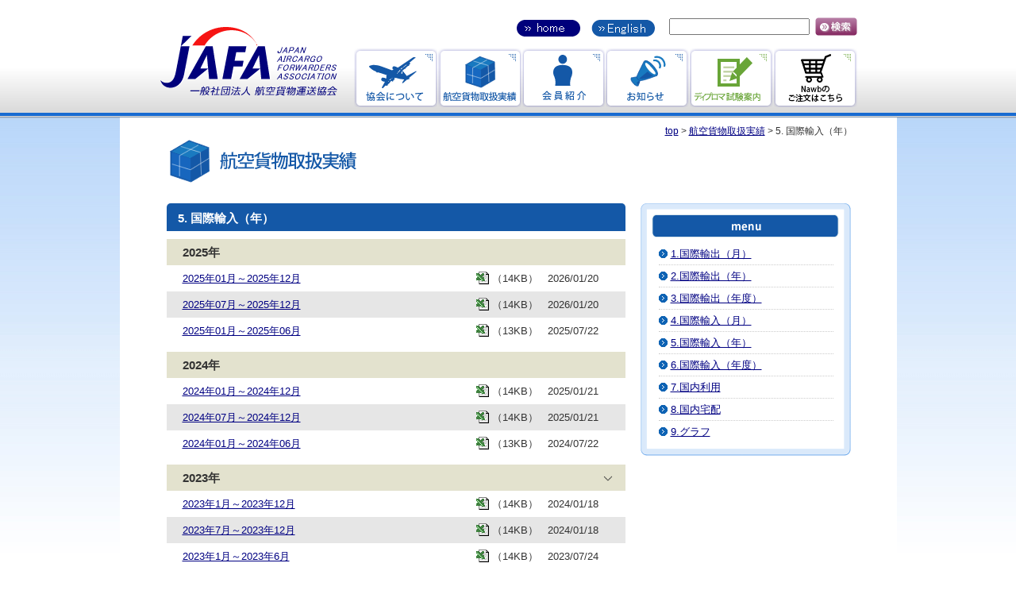

--- FILE ---
content_type: text/html; charset=UTF-8
request_url: http://www.jafa.or.jp/result/009_result.html
body_size: 27337
content:
<!DOCTYPE html>
<html xmlns="http://www.w3.org/1999/xhtml" xml:lang="ja" lang="ja">
	<head>
		<meta charset="utf-8">
		<meta name="keywords" content="" />
		<meta name="description" content="" />
		<meta http-equiv="Content-Script-Type" content="text/javascript" />
		<meta http-equiv="Content-Style-Type" content="text/css" />
		<title>航空貨物取扱実績 | JAFA HOMEPAGE【一般社団法人航空貨物運送協会】</title>

		<script type="text/javascript" src="/shared/js/css_browser_selector.js"></script>
		<script type="text/javascript" src="/shared/js/main_menu.js?1768993333"></script>
<!--
<script type="text/javascript" src="/_detail/_js.php"></script>
-->
		<script type="text/javascript" src="/shared/js/jquery-1.7.2.min.js"></script>
<meta name="description" content="">
<meta name="keywords" content="">
<link href="../result/parts/css/import.css" rel="stylesheet" type="text/css" />
		<script type="text/javascript" src="/shared/js/common.js"></script>
<!--[if IE 6]>
	<script src="/shared/js/DD_belatedPNG.js"></script>
	<script>DD_belatedPNG.fix('a, img, #contentWrap, #wrapper, .png_bg li');</script>
<![endif]-->
	</head>
	<body>

		<div id="wrapper">
			<div id="contentWrap">

<!--
//////////////////////////////////////////////////////////////////////////////
Header
//////////////////////////////////////////////////////////////////////////////
-->
<div id="headerWrap">
	<div id="header">
		<h1><a href="/" title="一般社団法人航空貨物運送協会">一般社団法人航空貨物運送協会</a></h1>

		<div id="navi">
			<div class="search">
<!-- Search Google 開始-->
				<form method="GET" action="http://www.google.co.jp/custom" />
					<input type="text" name="q" size="20" value="" />
					<input type="image" name="submit" src="/shared/img/btn_ind_030.png" alt="検索" />
					<input type="hidden" name="ie" value="UTF-8" />
					<input type="hidden" name="oe" value="UTF-8" />
					<input type="hidden" name="hl" value="ja" />
					<input type="hidden" name="domains" value="http://www.jafa.or.jp" />
					<input type="hidden" name="sitesearch" value="http://www.jafa.or.jp" />
				</form>
<!-- Search Google 終了-->
			</div>
			<ul>
				<li class="home"><a href="/"><img src="/shared/img/btn_ind_010.png" alt="home" /></a></li>
				<li class="english"><a href="/english/001_about.html"><img src="/shared/img/btn_ind_020.png" alt="English" /></a></li>
			</ul>
			<p class="clear">&nbsp;</p>
			<script type="text/javascript">load_main_menu('/');</script>
			<p class="clear">&nbsp;</p>
		</div>

	</div><!-- /#header -->
</div><!-- /#headerWrap -->

<!--
//////////////////////////////////////////////////////////////////////////////
Content
//////////////////////////////////////////////////////////////////////////////
-->
<div id="content" class="TEMP_blue"><div class="topicPath"><a href="../">top</a> &gt; <a href="./001_result.html">航空貨物取扱実績</a> &gt; 5. 国際輸入（年）</div>
<h2><img src="../result/parts/img/title_h2.gif" alt="航空貨物取扱実績" /></h2>
<div id="mainArea_in" class="mb50 wrap-content">
<div class="areaTitle">5. 国際輸入（年）</div>
<span class="areaTxt">2025年</span><dl class=""><dt><a href="../_assets/attach/11020901-260120154609.xlsx" title="2025年01月～2025年12月" target="_blank">2025年01月～2025年12月</a></dt><dd class="volume xls">（14KB）</dd>
<dd class="date">2026/01/20</dd><dd class="clear">&nbsp;</dd></dl>
<dl class="gray"><dt><a href="../_assets/attach/11020902-260120154609.xlsx" title="2025年07月～2025年12月" target="_blank">2025年07月～2025年12月</a></dt><dd class="volume xls">（14KB）</dd>
<dd class="date">2026/01/20</dd><dd class="clear">&nbsp;</dd></dl>
<dl class=""><dt><a href="../_assets/attach/11020901-250722100441.xlsx" title="2025年01月～2025年06月" target="_blank">2025年01月～2025年06月</a></dt><dd class="volume xls">（13KB）</dd>
<dd class="date">2025/07/22</dd><dd class="clear">&nbsp;</dd></dl>
<span class="areaTxt">2024年</span><dl class=""><dt><a href="../_assets/attach/11020901-250121100526.xlsx" title="2024年01月～2024年12月" target="_blank">2024年01月～2024年12月</a></dt><dd class="volume xls">（14KB）</dd>
<dd class="date">2025/01/21</dd><dd class="clear">&nbsp;</dd></dl>
<dl class="gray"><dt><a href="../_assets/attach/11020902-250121100526.xlsx" title="2024年07月～2024年12月" target="_blank">2024年07月～2024年12月</a></dt><dd class="volume xls">（14KB）</dd>
<dd class="date">2025/01/21</dd><dd class="clear">&nbsp;</dd></dl>
<dl class=""><dt><a href="../_assets/attach/11020901-240722100730.xlsx" title="2024年01月～2024年06月" target="_blank">2024年01月～2024年06月</a></dt><dd class="volume xls">（13KB）</dd>
<dd class="date">2024/07/22</dd><dd class="clear">&nbsp;</dd></dl>
<span class="areaTxt accordion" data-acclass="js-ac-cnt1">2023年</span><dl class=" js-ac-list js-ac-cnt1"><dt><a href="../_assets/attach/11020901-240118140611.xlsx" title="2023年1月～2023年12月" target="_blank">2023年1月～2023年12月</a></dt><dd class="volume xls">（14KB）</dd>
<dd class="date">2024/01/18</dd><dd class="clear">&nbsp;</dd></dl>
<dl class="gray js-ac-list js-ac-cnt1"><dt><a href="../_assets/attach/11020902-240118140611.xlsx" title="2023年7月～2023年12月" target="_blank">2023年7月～2023年12月</a></dt><dd class="volume xls">（14KB）</dd>
<dd class="date">2024/01/18</dd><dd class="clear">&nbsp;</dd></dl>
<dl class=" js-ac-list js-ac-cnt1"><dt><a href="../_assets/attach/11020901-230724140647.xlsx" title="2023年1月～2023年6月" target="_blank">2023年1月～2023年6月</a></dt><dd class="volume xls">（14KB）</dd>
<dd class="date">2023/07/24</dd><dd class="clear">&nbsp;</dd></dl>
<span class="areaTxt accordion" data-acclass="js-ac-cnt2">2022年</span><dl class=" js-ac-list js-ac-cnt2"><dt><a href="../_assets/attach/11020903-231120143702.xlsx" title="2022年1月～2022年12月＜最新訂正版＞" target="_blank">2022年1月～2022年12月＜最新訂正版＞</a></dt><dd class="volume xls">（14KB）</dd>
<dd class="date">2023/11/20</dd><dd class="clear">&nbsp;</dd></dl>
<dl class="gray js-ac-list js-ac-cnt2"><dt><a href="../_assets/attach/11020903-231020142042.xlsx" title="2022年1月～2022年12月＜再訂正版＞" target="_blank">2022年1月～2022年12月＜再訂正版＞</a></dt><dd class="volume xls">（15KB）</dd>
<dd class="date">2023/10/20</dd><dd class="clear">&nbsp;</dd></dl>
<dl class=" js-ac-list js-ac-cnt2"><dt><a href="../_assets/attach/11020901-230220142356.xlsx" title="2022年1月～2022年12月＜訂正版＞" target="_blank">2022年1月～2022年12月＜訂正版＞</a></dt><dd class="volume xls">（14KB）</dd>
<dd class="date">2023/02/20</dd><dd class="clear">&nbsp;</dd></dl>
<dl class="gray js-ac-list js-ac-cnt2"><dt><a href="../_assets/attach/11020901-230119100746.xlsx" title="2022年1月～2022年12月" target="_blank">2022年1月～2022年12月</a></dt><dd class="volume xls">（14KB）</dd>
<dd class="date">2023/01/19</dd><dd class="clear">&nbsp;</dd></dl>
<dl class=" js-ac-list js-ac-cnt2"><dt><a href="../_assets/attach/11020907-231120143702.xlsx" title="2022年7月～2022年12月＜最新訂正版＞" target="_blank">2022年7月～2022年12月＜最新訂正版＞</a></dt><dd class="volume xls">（14KB）</dd>
<dd class="date">2023/11/20</dd><dd class="clear">&nbsp;</dd></dl>
<dl class="gray js-ac-list js-ac-cnt2"><dt><a href="../_assets/attach/11020906-231020142042.xlsx" title="2022年7月～2022年12月＜再訂正版＞" target="_blank">2022年7月～2022年12月＜再訂正版＞</a></dt><dd class="volume xls">（15KB）</dd>
<dd class="date">2023/10/20</dd><dd class="clear">&nbsp;</dd></dl>
<dl class=" js-ac-list js-ac-cnt2"><dt><a href="../_assets/attach/11020903-230220142149.xlsx" title="2022年7月～2022年12月＜訂正版＞" target="_blank">2022年7月～2022年12月＜訂正版＞</a></dt><dd class="volume xls">（14KB）</dd>
<dd class="date">2023/02/20</dd><dd class="clear">&nbsp;</dd></dl>
<dl class="gray js-ac-list js-ac-cnt2"><dt><a href="../_assets/attach/11020902-230119100746.xlsx" title="2022年7月～2022年12月" target="_blank">2022年7月～2022年12月</a></dt><dd class="volume xls">（14KB）</dd>
<dd class="date">2023/01/19</dd><dd class="clear">&nbsp;</dd></dl>
<dl class=" js-ac-list js-ac-cnt2"><dt><a href="../_assets/attach/11020901-220721141201.xlsx" title="2022年1月～2022年06月" target="_blank">2022年1月～2022年06月</a></dt><dd class="volume xls">（14KB）</dd>
<dd class="date">2022/07/21</dd><dd class="clear">&nbsp;</dd></dl>
<span class="areaTxt accordion" data-acclass="js-ac-cnt3">2021年</span><dl class=" js-ac-list js-ac-cnt3"><dt><a href="../_assets/attach/11020901-220120100802.xlsx" title="2021年01月～2021年12月" target="_blank">2021年01月～2021年12月</a></dt><dd class="volume xls">（14KB）</dd>
<dd class="date">2022/01/20</dd><dd class="clear">&nbsp;</dd></dl>
<dl class="gray js-ac-list js-ac-cnt3"><dt><a href="../_assets/attach/11020902-220120100802.xlsx" title="2021年07月～2021年12月" target="_blank">2021年07月～2021年12月</a></dt><dd class="volume xls">（14KB）</dd>
<dd class="date">2022/01/20</dd><dd class="clear">&nbsp;</dd></dl>
<dl class=" js-ac-list js-ac-cnt3"><dt><a href="../_assets/attach/11020901-210720110909.xlsx" title="2021年01月～2021年06月" target="_blank">2021年01月～2021年06月</a></dt><dd class="volume xls">（14KB）</dd>
<dd class="date">2021/07/20</dd><dd class="clear">&nbsp;</dd></dl>
<span class="areaTxt accordion" data-acclass="js-ac-cnt4">2020年</span><dl class=" js-ac-list js-ac-cnt4"><dt><a href="../_assets/attach/11020901-210119145404.xlsx" title="2020年01月～2020年12月" target="_blank">2020年01月～2020年12月</a></dt><dd class="volume xls">（14KB）</dd>
<dd class="date">2021/01/19</dd><dd class="clear">&nbsp;</dd></dl>
<dl class="gray js-ac-list js-ac-cnt4"><dt><a href="../_assets/attach/11020902-210119145404.xlsx" title="2020年07月～2020年12月" target="_blank">2020年07月～2020年12月</a></dt><dd class="volume xls">（14KB）</dd>
<dd class="date">2021/01/19</dd><dd class="clear">&nbsp;</dd></dl>
<dl class=" js-ac-list js-ac-cnt4"><dt><a href="../_assets/attach/11020901-200721141846.xlsx" title="2020年01月～2020年6月" target="_blank">2020年01月～2020年6月</a></dt><dd class="volume xls">（14KB）</dd>
<dd class="date">2020/07/21</dd><dd class="clear">&nbsp;</dd></dl>
<span class="areaTxt accordion" data-acclass="js-ac-cnt5">2019年</span><dl class=" js-ac-list js-ac-cnt5"><dt><a href="../_assets/attach/11020901-200120141532.xlsx" title="2019年01月～2019年12月" target="_blank">2019年01月～2019年12月</a></dt><dd class="volume xls">（14KB）</dd>
<dd class="date">2020/01/20</dd><dd class="clear">&nbsp;</dd></dl>
<dl class="gray js-ac-list js-ac-cnt5"><dt><a href="../_assets/attach/11020902-200120141532.xlsx" title="2019年07月～2019年12月" target="_blank">2019年07月～2019年12月</a></dt><dd class="volume xls">（14KB）</dd>
<dd class="date">2020/01/20</dd><dd class="clear">&nbsp;</dd></dl>
<dl class=" js-ac-list js-ac-cnt5"><dt><a href="../_assets/attach/11020901-190723144357.xlsx" title="2019年01月～2019年6月" target="_blank">2019年01月～2019年6月</a></dt><dd class="volume xls">（14KB）</dd>
<dd class="date">2019/07/23</dd><dd class="clear">&nbsp;</dd></dl>
<span class="areaTxt accordion" data-acclass="js-ac-cnt6">2018年</span><dl class=" js-ac-list js-ac-cnt6"><dt><a href="../_assets/attach/11020901-190122095315.xlsx" title="2018年01月～2018年12月" target="_blank">2018年01月～2018年12月</a></dt><dd class="volume xls">（14KB）</dd>
<dd class="date">2019/01/22</dd><dd class="clear">&nbsp;</dd></dl>
<dl class="gray js-ac-list js-ac-cnt6"><dt><a href="../_assets/attach/11020902-190122095315.xlsx" title="2018年07月～2018年12月" target="_blank">2018年07月～2018年12月</a></dt><dd class="volume xls">（14KB）</dd>
<dd class="date">2019/01/22</dd><dd class="clear">&nbsp;</dd></dl>
<dl class=" js-ac-list js-ac-cnt6"><dt><a href="../_assets/attach/11020901-180725133812.xlsx" title="2018年01月～2018年06月" target="_blank">2018年01月～2018年06月</a></dt><dd class="volume xls">（14KB）</dd>
<dd class="date">2018/07/25</dd><dd class="clear">&nbsp;</dd></dl>
<span class="areaTxt accordion" data-acclass="js-ac-cnt7">2017年</span><dl class=" js-ac-list js-ac-cnt7"><dt><a href="../_assets/attach/11020901-180122142807.xlsx" title="2017年01月～2017年12月" target="_blank">2017年01月～2017年12月</a></dt><dd class="volume xls">（14KB）</dd>
<dd class="date">2018/01/22</dd><dd class="clear">&nbsp;</dd></dl>
<dl class="gray js-ac-list js-ac-cnt7"><dt><a href="../_assets/attach/11020902-180122142807.xlsx" title="2017年07月～2017年12月" target="_blank">2017年07月～2017年12月</a></dt><dd class="volume xls">（14KB）</dd>
<dd class="date">2018/01/22</dd><dd class="clear">&nbsp;</dd></dl>
<dl class=" js-ac-list js-ac-cnt7"><dt><a href="../_assets/attach/11020901-170803095340.xls" title="2017年01月～2017年06月" target="_blank">2017年01月～2017年06月</a></dt><dd class="volume xls">（35KB）</dd>
<dd class="date">2017/08/03</dd><dd class="clear">&nbsp;</dd></dl>
<span class="areaTxt accordion" data-acclass="js-ac-cnt8">2016年</span><dl class=" js-ac-list js-ac-cnt8"><dt><a href="../_assets/attach/11020901-170124154453.xls" title="2016年01月～2016年12月" target="_blank">2016年01月～2016年12月</a></dt><dd class="volume xls">（35KB）</dd>
<dd class="date">2017/01/24</dd><dd class="clear">&nbsp;</dd></dl>
<dl class="gray js-ac-list js-ac-cnt8"><dt><a href="../_assets/attach/11020901-170124154416.xls" title="2016年07月～2016年12月" target="_blank">2016年07月～2016年12月</a></dt><dd class="volume xls">（35KB）</dd>
<dd class="date">2017/01/24</dd><dd class="clear">&nbsp;</dd></dl>
<dl class=" js-ac-list js-ac-cnt8"><dt><a href="../_assets/attach/001469410681_0004001.xls" title="2016年01月～2016年06月" target="_blank">2016年01月～2016年06月</a></dt><dd class="volume xls">（35KB）</dd>
<dd class="date">2016/07/25</dd><dd class="clear">&nbsp;</dd></dl>
<span class="areaTxt accordion" data-acclass="js-ac-cnt9">2015年</span><dl class=" js-ac-list js-ac-cnt9"><dt><a href="../_assets/attach/001453443041_0004001.xls" title="2015年01月～2015年12月" target="_blank">2015年01月～2015年12月</a></dt><dd class="volume xls">（35KB）</dd>
<dd class="date">2016/01/22</dd><dd class="clear">&nbsp;</dd></dl>
<dl class="gray js-ac-list js-ac-cnt9"><dt><a href="../_assets/attach/001453442990_0004001.xls" title="2015年07月～2015年12月" target="_blank">2015年07月～2015年12月</a></dt><dd class="volume xls">（35KB）</dd>
<dd class="date">2016/01/22</dd><dd class="clear">&nbsp;</dd></dl>
<dl class=" js-ac-list js-ac-cnt9"><dt><a href="../_assets/attach/001437464764_0004001.xls" title="2015年01月～2015年06月" target="_blank">2015年01月～2015年06月</a></dt><dd class="volume xls">（35KB）</dd>
<dd class="date">2015/07/21</dd><dd class="clear">&nbsp;</dd></dl>
<span class="areaTxt accordion" data-acclass="js-ac-cnt10">2014年</span><dl class=" js-ac-list js-ac-cnt10"><dt><a href="../_assets/attach/001421905871_0004001.xls" title="2014年01月～2014年12月" target="_blank">2014年01月～2014年12月</a></dt><dd class="volume xls">（35KB）</dd>
<dd class="date">2015/01/22</dd><dd class="clear">&nbsp;</dd></dl>
<dl class="gray js-ac-list js-ac-cnt10"><dt><a href="../_assets/attach/001421905823_0004001.xls" title="2014年07月～2014年12月" target="_blank">2014年07月～2014年12月</a></dt><dd class="volume xls">（35KB）</dd>
<dd class="date">2015/01/22</dd><dd class="clear">&nbsp;</dd></dl>
<dl class=" js-ac-list js-ac-cnt10"><dt><a href="../_assets/attach/001406090309_0004001.xls" title="2014年01月～2014年06月" target="_blank">2014年01月～2014年06月</a></dt><dd class="volume xls">（35KB）</dd>
<dd class="date">2014/07/23</dd><dd class="clear">&nbsp;</dd></dl>
<span class="areaTxt accordion" data-acclass="js-ac-cnt11">2013年</span><dl class=" js-ac-list js-ac-cnt11"><dt><a href="../_assets/attach/001390370564_0004001.xls" title="2013年01月～2013年12月" target="_blank">2013年01月～2013年12月</a></dt><dd class="volume xls">（35KB）</dd>
<dd class="date">2014/01/22</dd><dd class="clear">&nbsp;</dd></dl>
<dl class="gray js-ac-list js-ac-cnt11"><dt><a href="../_assets/attach/001390370477_0004001.xls" title="2013年07月～2013年12月" target="_blank">2013年07月～2013年12月</a></dt><dd class="volume xls">（35KB）</dd>
<dd class="date">2014/01/22</dd><dd class="clear">&nbsp;</dd></dl>
<dl class=" js-ac-list js-ac-cnt11"><dt><a href="../_assets/attach/001374558007_0004001.xls" title="2013年01月～2013年06月" target="_blank">2013年01月～2013年06月</a></dt><dd class="volume xls">（41KB）</dd>
<dd class="date">2013/07/23</dd><dd class="clear">&nbsp;</dd></dl>
<span class="areaTxt accordion" data-acclass="js-ac-cnt12">2012年</span><dl class=" js-ac-list js-ac-cnt12"><dt><a href="../_assets/attach/001358747718_0004001.xls" title="2012年01月～2012年12月" target="_blank">2012年01月～2012年12月</a></dt><dd class="volume xls">（41KB）</dd>
<dd class="date">2013/01/21</dd><dd class="clear">&nbsp;</dd></dl>
<dl class="gray js-ac-list js-ac-cnt12"><dt><a href="../_assets/attach/001358747662_0004001.xls" title="2012年07月～2012年12月" target="_blank">2012年07月～2012年12月</a></dt><dd class="volume xls">（41KB）</dd>
<dd class="date">2013/01/21</dd><dd class="clear">&nbsp;</dd></dl>
<dl class=" js-ac-list js-ac-cnt12"><dt><a href="../_assets/attach/001343022680_0004001.xls" title="2012年01月～2012年06月" target="_blank">2012年01月～2012年06月</a></dt><dd class="volume xls">（41KB）</dd>
<dd class="date">2012/07/23</dd><dd class="clear">&nbsp;</dd></dl>
<span class="areaTxt accordion" data-acclass="js-ac-cnt13">2011年</span><dl class=" js-ac-list js-ac-cnt13"><dt><a href="../_assets/attach/001327305125_0004001.xls" title="2011年01月～2011年12月" target="_blank">2011年01月～2011年12月</a></dt><dd class="volume xls">（41KB）</dd>
<dd class="date">2012/01/23</dd><dd class="clear">&nbsp;</dd></dl>
<dl class="gray js-ac-list js-ac-cnt13"><dt><a href="../_assets/attach/001327305069_0004001.xls" title="2011年07月～2011年12月" target="_blank">2011年07月～2011年12月</a></dt><dd class="volume xls">（41KB）</dd>
<dd class="date">2012/01/23</dd><dd class="clear">&nbsp;</dd></dl>
<dl class=" js-ac-list js-ac-cnt13"><dt><a href="../_assets/attach/001311562203_0004001.xls" title="2011年01月～2011年06月" target="_blank">2011年01月～2011年06月</a></dt><dd class="volume xls">（41KB）</dd>
<dd class="date">2011/07/25</dd><dd class="clear">&nbsp;</dd></dl>
<span class="areaTxt accordion" data-acclass="js-ac-cnt14">2010年</span><dl class=" js-ac-list js-ac-cnt14"><dt><a href="../_assets/attach/001295916327_0004001.xls" title="2010年07月～2010年12月" target="_blank">2010年07月～2010年12月</a></dt><dd class="volume xls">（39KB）</dd>
<dd class="date">2011/01/25</dd><dd class="clear">&nbsp;</dd></dl>
<dl class="gray js-ac-list js-ac-cnt14"><dt><a href="../_assets/attach/001293421718_0003002.xls" title="2010年01月～2010年06月" target="_blank">2010年01月～2010年06月</a></dt><dd class="volume xls">（21KB）</dd>
<dd class="date">2010/12/27</dd><dd class="clear">&nbsp;</dd></dl>
<span class="areaTxt accordion" data-acclass="js-ac-cnt15">2009年</span><dl class=" js-ac-list js-ac-cnt15"><dt><a href="../_assets/attach/001293421718_0003005.xls" title="2009年01月～2009年12月" target="_blank">2009年01月～2009年12月</a></dt><dd class="volume xls">（21KB）</dd>
<dd class="date">2010/12/27</dd><dd class="clear">&nbsp;</dd></dl>
<dl class="gray js-ac-list js-ac-cnt15"><dt><a href="../_assets/attach/001311315135_0004009.xls" title="2009年07月～2009年12月" target="_blank">2009年07月～2009年12月</a></dt><dd class="volume xls">（40KB）</dd>
<dd class="date">2011/07/22</dd><dd class="clear">&nbsp;</dd></dl>
<dl class=" js-ac-list js-ac-cnt15"><dt><a href="../_assets/attach/001293421718_0003006.xls" title="2009年01月～2009年06月" target="_blank">2009年01月～2009年06月</a></dt><dd class="volume xls">（18KB）</dd>
<dd class="date">2010/12/27</dd><dd class="clear">&nbsp;</dd></dl>
<span class="areaTxt accordion" data-acclass="js-ac-cnt16">2008年</span><dl class=" js-ac-list js-ac-cnt16"><dt><a href="../_assets/attach/001293421718_0003007.pdf" title="2008年07月～2008年12月" target="_blank">2008年07月～2008年12月</a></dt><dd class="volume pdf">（11KB）</dd>
<dd class="date">2010/12/27</dd><dd class="clear">&nbsp;</dd></dl>
<dl class="gray js-ac-list js-ac-cnt16"><dt><a href="../_assets/attach/001311217410_0004011.xls" title="2008年01月～2008年06月" target="_blank">2008年01月～2008年06月</a></dt><dd class="volume xls">（41KB）</dd>
<dd class="date">2011/07/21</dd><dd class="clear">&nbsp;</dd></dl>
<dl class=" js-ac-list js-ac-cnt16"><dt><a href="../_assets/attach/001293421718_0003010.pdf" title="2008年01月～2008年12月" target="_blank">2008年01月～2008年12月</a></dt><dd class="volume pdf">（11KB）</dd>
<dd class="date">2010/12/27</dd><dd class="clear">&nbsp;</dd></dl>
<span class="areaTxt accordion" data-acclass="js-ac-cnt17">2007年</span><dl class=" js-ac-list js-ac-cnt17"><dt><a href="../_assets/attach/001293421844_0003012.xls" title="2007年07月～2007年12月" target="_blank">2007年07月～2007年12月</a></dt><dd class="volume xls">（21KB）</dd>
<dd class="date">2010/12/27</dd><dd class="clear">&nbsp;</dd></dl>
<dl class="gray js-ac-list js-ac-cnt17"><dt><a href="../_assets/attach/001293421844_0003015.xls" title="2007年01月～2007年12月" target="_blank">2007年01月～2007年12月</a></dt><dd class="volume xls">（21KB）</dd>
<dd class="date">2010/12/27</dd><dd class="clear">&nbsp;</dd></dl>
<dl class=" js-ac-list js-ac-cnt17"><dt><a href="../_assets/attach/001293421844_0003016.xls" title="2007年01月～2007年06月" target="_blank">2007年01月～2007年06月</a></dt><dd class="volume xls">（21KB）</dd>
<dd class="date">2010/12/27</dd><dd class="clear">&nbsp;</dd></dl>
<span class="areaTxt accordion" data-acclass="js-ac-cnt18">2006年</span><dl class=" js-ac-list js-ac-cnt18"><dt><a href="../_assets/attach/001293421844_0003018.xls" title="2006年07月～2006年12月" target="_blank">2006年07月～2006年12月</a></dt><dd class="volume xls">（21KB）</dd>
<dd class="date">2010/12/27</dd><dd class="clear">&nbsp;</dd></dl>
<dl class="gray js-ac-list js-ac-cnt18"><dt><a href="../_assets/attach/001293422028_0003021.xls" title="2006年01月～2006年12月" target="_blank">2006年01月～2006年12月</a></dt><dd class="volume xls">（21KB）</dd>
<dd class="date">2010/12/27</dd><dd class="clear">&nbsp;</dd></dl>
<dl class=" js-ac-list js-ac-cnt18"><dt><a href="../_assets/attach/001293422028_0003022.xls" title="2006年01月～2006年06月" target="_blank">2006年01月～2006年06月</a></dt><dd class="volume xls">（21KB）</dd>
<dd class="date">2010/12/27</dd><dd class="clear">&nbsp;</dd></dl>
<span class="areaTxt accordion" data-acclass="js-ac-cnt19">2005年</span><dl class=" js-ac-list js-ac-cnt19"><dt><a href="../_assets/attach/001293422028_0003024.xls" title="2005年07月～2005年12月" target="_blank">2005年07月～2005年12月</a></dt><dd class="volume xls">（21KB）</dd>
<dd class="date">2010/12/27</dd><dd class="clear">&nbsp;</dd></dl>
<dl class="gray js-ac-list js-ac-cnt19"><dt><a href="../_assets/attach/001293422028_0003027.xls" title="2005年01月～2005年12月" target="_blank">2005年01月～2005年12月</a></dt><dd class="volume xls">（21KB）</dd>
<dd class="date">2010/12/27</dd><dd class="clear">&nbsp;</dd></dl>
<dl class=" js-ac-list js-ac-cnt19"><dt><a href="../_assets/attach/001293422028_0003028.xls" title="2005年01月～2005年06月" target="_blank">2005年01月～2005年06月</a></dt><dd class="volume xls">（25KB）</dd>
<dd class="date">2010/12/27</dd><dd class="clear">&nbsp;</dd></dl>
<span class="areaTxt accordion" data-acclass="js-ac-cnt20">2004年</span><dl class=" js-ac-list js-ac-cnt20"><dt><a href="../_assets/attach/001293422028_0003030.xls" title="2004年01月～2004年12月" target="_blank">2004年01月～2004年12月</a></dt><dd class="volume xls">（25KB）</dd>
<dd class="date">2010/12/27</dd><dd class="clear">&nbsp;</dd></dl>
<span class="areaTxt accordion" data-acclass="js-ac-cnt21">2003年</span><dl class=" js-ac-list js-ac-cnt21"><dt><a href="../_assets/attach/001293422028_0003032.xls" title="2003年01月～2003年12月" target="_blank">2003年01月～2003年12月</a></dt><dd class="volume xls">（30KB）</dd>
<dd class="date">2010/12/27</dd><dd class="clear">&nbsp;</dd></dl>
</div><!-- / #mainArea_in --><div id="sideArea_in"><span class="top">航空貨物取扱実績</span><div class="mid"><ul><li><a href="/result/001_result.html">1.国際輸出（月）</a></li><li><a href="/result/007_result.html">2.国際輸出（年）</a></li><li><a href="/result/002_result.html">3.国際輸出（年度）</a></li><li><a href="/result/003_result.html">4.国際輸入（月）</a></li><li><a href="/result/009_result.html">5.国際輸入（年）</a></li><li><a href="/result/004_result.html">6.国際輸入（年度）</a></li><li><a href="/result/005_result.html">7.国内利用</a></li><li><a href="/result/006_result.html">8.国内宅配</a></li><li class="none"><a href="/result/008_result.html">9.グラフ</a></li></ul><span class="bottom">&nbsp;</span></div></div>	<p class="clear">&nbsp;</p>

<!--
//////////////////////////////////////////////////////////////////////////////
Footer
//////////////////////////////////////////////////////////////////////////////
-->
	<div id="footer">
		<span>Copyright (c) JAFA All rights reserved.</span>
		<div class="footNavi">
			<ul>
			<li class="f01"><a href="/member/index.html">会員専用ページ</a></li>
			<li class="f02"><a href="https://www1.jafa.or.jp/index.asp">実績統計報告・ディプロマ登録（会員専用）</a></li>
			<li class="f03"><a href="/sitemap.html">サイトマップ</a></li>
			<li class="f04"><a href="/privacy.html">個人情報保護方針</a></li>
			</ul>
		</div>
		<p class="clear">&nbsp;</p>
	</div>

<!--content ↑↑↑↑-->
</div>


<!--
//////////////////////////////////////////////////////////////////////////////
Close
//////////////////////////////////////////////////////////////////////////////
-->

</div>
</div>

<!-- Google Analytics 開始-->
<script type="text/javascript">

  var _gaq = _gaq || [];
  _gaq.push(['_setAccount', 'UA-18296199-1']);
  _gaq.push(['_trackPageview']);

  (function() {
    var ga = document.createElement('script'); ga.type = 'text/javascript'; ga.async = true;
    ga.src = ('https:' == document.location.protocol ? 'https://ssl' : 'http://www') + '.google-analytics.com/ga.js';
    var s = document.getElementsByTagName('script')[0]; s.parentNode.insertBefore(ga, s);
  })();

</script>
<!-- Google Analytics 終了-->

</body>
</html>


--- FILE ---
content_type: text/css
request_url: http://www.jafa.or.jp/result/parts/css/import.css
body_size: 112
content:
@charset "utf-8";
/* CSS Document */

@import url('../../../shared/css/common.css');
@import url('result.css');


--- FILE ---
content_type: text/css
request_url: http://www.jafa.or.jp/shared/css/common.css
body_size: 22228
content:
@charset "utf-8";
/* CSS Document */

/* ------------------------------------------------------

   - 目次 -
   1: base -共通スタイル-
   2: hack.bug -ハック・バグ回避-
   3: template -テンプレート-
   4: header -ヘッダ-
   5: menu -共通メニュー-
   6: footer -フッタ-
   7: layout -レイアウト-
   8: layout -レイアウト（下層）-
   9: topicPath -パンクズ-
  10: news -トップニュース-
  11: sitemap -サイトマップ-

------------------------------------------------------ */


/* ------------------------------------------------------
   1: base -共通スタイル-
------------------------------------------------------ */

html , body {
	width: 100%;
	padding: 0px;
	margin: 0px;
	border:0;
	font-family:'ＭＳ Ｐゴシック',sans-serif;
	color: #333333;
	font-style:normal;
	font-weight:normal;
	line-height:150%;
	text-decoration:none;
	text-align:center;
	height:100% !important;
    background:url(../img/bg_ind_040.jpg) 0 0 repeat-x ;

}
 body{font-size:90%;}
.chrome body{font-size:100%;}

h1, h2, h3, h4, h5, h6, p, em, ul, ol, li, dl, dt, dd, div, form, address {
	list-style-type:none;
	margin:0;
	border:0;
	padding:0;
	font-style:normal;
	font-weight:normal;
	font-size:100%;
}

img {
	padding: 0px;
	margin:0;
	border: none;
	line-height: 0px;
}

a { color: #000082;
	text-decoration:underline;
	outline: none;
}

a:hover {
	text-decoration:underline;
	color:#f61413;
	}
a:hover img {
    opacity:0.7;
	filter: alpha(opacity=75);
	-ms-filter: "alpha( opacity=75 )";
}

.clear{
	font-size:0%   !important;
	margin:0px     !important;
	padding:0px    !important;
	clear:both     !important;
	line-height:0% !important;
	height:0px     !important;
	width:0px      !important;
	float:none     !important;
}

.mt0 {margin-top:0px !important;}
.mt5 {margin-top:5px !important;}
.mt10 {margin-top:10px !important;}
.mt20 {margin-top:20px !important;}
.mt30 {margin-top:30px !important;}
.mt40 {margin-top:40px !important;}
.mt50 {margin-top:50px !important;}

.mb0 {margin-bottom:0px !important;}
.mb5 {margin-bottom:5px !important;}
.mb10 {margin-bottom:10px !important;}
.mb20 {margin-bottom:20px !important;}
.mb30 {margin-bottom:30px !important;}
.mb40 {margin-bottom:40px !important;}
.mb50 {margin-bottom:50px !important;}
.mb260 {margin-bottom:260px !important;}

.ml0 {margin-left:0px !important;}
.ml5 {margin-left:5px !important;}
.ml10 {margin-left:10px !important;}
.ml20 {margin-left:20px !important;}
.ml30 {margin-left:30px !important;}
.ml40 {margin-left:40px !important;}
.ml50 {margin-left:50px !important;}

.mr0 {margin-right:0px !important;}
.mr5 {margin-right:5px !important;}
.mr10 {margin-right:10px !important;}
.mr20 {margin-right:20px !important;}
.mr30 {margin-right:30px !important;}
.mr40 {margin-right:40px !important;}
.mr50 {margin-right:50px !important;}

div#wrapper {
	width:100%;
	margin:0 auto;
	text-align:center;
	height:100%;
}
div#contentWrap{
	width:979px;
	min-height:100%;
	margin:0 auto;
	background: #fff;
}

/* p {	margin-bottom:20px; } */

.center {
	text-align:center !important;
	display:block;
}

/* ------------------------------------------------------
   2: hack.bug -ハック・バグ回避-
------------------------------------------------------ */
.webkit body { font-size:80%;}
.opera body { font-size:80%;}
.win.ie6 body { font-size:80%;}
.win.ie7 body { font-size:80%;}
.win.ie8 body { font-size:80%;}
.win.ff2 body { font-size:80%;}
.win.ff3 body { font-size:80%;}
.mac.ff2 body { font-size:80%;}
.mac.ff3 body { font-size:80%;}
.mac.safari body { font-size:75%;}

.win.ie6 div#content .areaTitle{ margin:0 0 18px 0;}
.win.ie6 div#contentWrap{ height:100%;}

/* ------------------------------------------------------
   3: template -テンプレート-
------------------------------------------------------ */
/* ------ blue ------ */
div.TEMP_blue .areaTitle {
/*	background:url(../img/temp/blue_stitle_back.gif) 0 0 no-repeat;*/
	background: #1458a7;
	border-radius: 5px 5px 0px 0px;
}
#content.TEMP_blue.newsPage .areaTitle {
	width : 840px;
}
div.TEMP_blue #sideArea_in span.top { background:url(../img/temp/blue_sidebg_top.gif) 0 0 no-repeat;}
div.TEMP_blue #sideArea_in div.mid{ background:url(../img/temp/blue_sidebg_mid.gif) 0 0 repeat-y;}
div.TEMP_blue #sideArea_in div span.bottom{ background:url(../img/temp/blue_sidebg_bot.gif) 0 0 no-repeat;}

/* ------ brown ------ */
div.TEMP_brown .areaTitle { background:url(../img/temp/brown_stitle_back.gif) 0 0 no-repeat;}
div.TEMP_brown #sideArea_in span.top { background:url(../img/temp/brown_sidebg_top.gif) 0 0 no-repeat;}
div.TEMP_brown #sideArea_in div.mid{ background:url(../img/temp/brown_sidebg_mid.gif) 0 0 repeat-y;}
div.TEMP_brown #sideArea_in div span.bottom{ background:url(../img/temp/brown_sidebg_bot.gif) 0 0 no-repeat;}
div.TEMP_brown .areaTitle_top { background:url(../img/temp/brown_btn_topic.gif) 0 0 no-repeat;}

/* ------ green ------ */
div.TEMP_green .areaTitle { background:url(../img/temp/green_stitle_back.gif) #619834 0 0 no-repeat;}
div.TEMP_green .areaTitle_long { background:url(../img/temp/green_stitle_back_long.gif) #619834 0 0 no-repeat;}
div.TEMP_green #sideArea_in span.top { background:url(../img/temp/green_sidebg_top.gif) 0 0 no-repeat;}
div.TEMP_green #sideArea_in span.top02 { background:url(../img/temp/green_sidebg_top02.gif) 0 0 no-repeat;}
div.TEMP_green #sideArea_in span.top03 { background:url(../img/temp/green_sidebg_top03.gif) 0 0 no-repeat;}
div.TEMP_green #sideArea_in div.mid{ background:url(../img/temp/green_sidebg_mid.gif) 0 0 repeat-y;}
div.TEMP_green #sideArea_in div span.bottom{ background:url(../img/temp/green_sidebg_bot.gif) 0 0 no-repeat;}
div.TEMP_green .areaTitle_top { background:url(../img/temp/green_btn_topic.gif) 0 0 no-repeat;}


/* #mainArea_in */

#mainArea_in > table tr th ,
#mainArea_in > table tr td {
	vertical-align: top;
}



/* ------------------------------------------------------
   4: header -ヘッダ-
------------------------------------------------------ */
div#headerWrap {
	width:100%;
    background:url(../img/bg_ind_010.gif) 0 0 repeat-x;
}
div#header {
	width:900px;
	height:148px;
	margin:0 auto;
}
div#header h1{
	width:224px;
	height:87px;
	text-indent:-9999px;
	display:block;
    font-size:0%;
    line-height:0%;
    float:left;
    padding:34px 0 0 12px;
}
div#header h1 a{
	background:url(../img/title_logo.png) 0 center no-repeat;
	width:224px;
	height:87px;
	display:block;
}

/* ------------------------------------------------------
   5: menu -共通メニュー-
------------------------------------------------------ */
div#header #navi{
	float: right;
	margin:3px 10px 0 0;
}
div#header .search {
	float: right;
}
div#header .search input{
	margin: 19px 0 0 3px;
	vertical-align: middle;
}
div#header .search input#searchbox{
	border: 1px solid #809db9;
	width: 120px;
}
div#header ul {
	margin: 15px 0px 0px 0px;
	float: right;
}
div#header ul li{
	display: block;
	float: left;
	margin:0 0 0 1px;
}
div#header ul li.home img{
    margin:7px 0 0 0;
	display:block;
}
div#header ul li.english img{
    margin:7px 15px 0 13px;
	display:block;
}
div#global li a{
	display:block;

}

/* ------------------------------------------------------
   5: menu -共通メニュー（マウスオーバー）-
------------------------------------------------------ */
div#global li.outline a{ background:url(../img/menu_global.png) no-repeat 0 0; width:105px; height:74px; text-indent:-9999px;}
div#global li.outline a:hover{ background:url(../img/menu_global.png) no-repeat 0 -75px; }
div#global li.outline_on a{ background:url(../img/menu_global.png) no-repeat 0 -56px; width:105px;  }

div#global li.results a{ background:url(../img/menu_global.png) no-repeat -105px 0; width:105px; height:74px; text-indent:-9999px; }
div#global li.results a:hover{ background:url(../img/menu_global.png) no-repeat -105px -75px; }
div#global li.results_on a{ background:url(../img/menu_global.png) no-repeat -105px -75px; width:105px; }

div#global li.introduction a{ background:url(../img/menu_global.png) no-repeat -212px 0; width:104px; height:74px; text-indent:-9999px; }
div#global li.introduction a:hover{ background:url(../img/menu_global.png) no-repeat -212px -75px; }
div#global li.introduction_on a{ background:url(../img/menu_global.png) no-repeat -212px -75px; width:104px; }

div#global li.release a{ background:url(../img/menu_global.png) no-repeat -317px 0; width:105px; height:74px; text-indent:-9999px; }
div#global li.release a:hover{ background:url(../img/menu_global.png) no-repeat -317px -75px; }
div#global li.release_on a{ background:url(../img/menu_global.png) no-repeat -318px -75px; width:105px; }

div#global li.link a{ background:url(../img/menu_global.png) no-repeat -423px 0; width:104px; height:74px;  text-indent:-9999px;}
div#global li.link a:hover{ background:url(../img/menu_global.png) no-repeat -423px -75px; }
div#global li.link_on a{ background:url(../img/menu_global.png) no-repeat -423px -75px; width:104px; }

div#global li.guide a{ background:url(../img/menu_global.png) no-repeat -528px 0; width:105px; height:74px; text-indent:-9999px; }
div#global li.guide a:hover{ background:url(../img/menu_global.png) no-repeat -528px -75px; }
div#global li.guide_on a{ background:url(../img/menu_global.png) no-repeat -528px -75px; width:105px; }

div#global ul.pulldown{
	position:absolute;
	display:block;
	margin-left:-20px;
	margin-top:0;
	z-index: 1000;
}
div#global ul.pulldown li{
    float:none;
	margin:0;
	width:149px;
	height:100%;
	text-align:left;
	background:url(../img/pull_mid.png) repeat-y 0 0;
	display:block;
}
div#global ul.pulldown li a{ background:none; text-indent:0; width:120px; height:100%;}
div#global ul.pulldown li a:hover{ background:none; text-indent:0; width:120px; height:100%;}

div#global ul.pulldown li.top{
	background:url(../img/pull_top.png) no-repeat 0 0;
	margin:0;
	padding:0;
	height:32px;
	width:149px;
}
div#global ul.pulldown li.bottom{
	background:url(../img/pull_bot.png) no-repeat 0 0;
	margin:0;
	padding:0;
	line-height:0;
	height:13px;
	width:149px;
}
div#global ul.pulldown span{
	background:url(../img/icon_arrow.gif) 0.9em 0.5em no-repeat !important;
	display:inline-block;
	margin:0;
	padding:1px 0 5px 22px;
	position:relative;
	line-height:120%;
}
div#global li.nawb a {
    background: url(../img/menu_nawb.png) no-repeat 0;
    width: 105px;
    height: 74px;
	text-indent: -9999px;
}
div#global li.nawb a br {
	display: none;
}
div#global li.nawb a:hover {
    background: url(../img/menu_nawb_on.png) no-repeat 0;
}
/* ------------------------------------------------------
   6: footer -フッタ-
------------------------------------------------------ */
div#footer{
	border-top:solid 1px #cccccc;
	width:100%;
	height:100%;
	margin-top:40px;
}
div#footer span{
	float:left;
	text-indent:-9999px;
    background:url(../img/copy_ind_010.gif) 0 0 no-repeat;
	width:185px;
	height:11px;
	margin:8px 0 0 2px;
}
div#footer .footNavi {
	display:block;
	margin:2px 0 0 0;
	float:right;
}
div#footer .footNavi ul {
	padding-left:27px;
}
div#footer .footNavi ul li {
	float:left;
	display:block;
	font-size:90%;
	padding:5px 5px 0px 45px;
	height:20px;
}

div#footer .footNavi ul li.f01 { background:url(../img/box_ind_020_front.jpg) 0 0 no-repeat #1768c1; }
div#footer .footNavi ul li.f02,
div#footer .footNavi ul li.f03,
div#footer .footNavi ul li.f04 { background:url(../img/box_ind_020_mid.jpg) 0 0 no-repeat #1768c1; }
div#footer .footNavi ul li.f04 { padding-right:12px; }
div#footer .footNavi:after{
	content: "";
	display:inline-block;
	float:right;
	width: 3px;
	height: 25px;
	background:url(../img/box_ind_020_back.jpg) 0 0 no-repeat;
	margin-top:-25px;
}

.ie6 div#footer .footNavi ul li { height:25px; }

div#footer .footNavi ul li a {
	color: #ffffff;
	text-decoration:underline;
	outline: none;
}
div#footer .footNavi ul li a:hover {
	color:#fe3938;
	text-decoration:underline;
}
div#footer p.height100 {
    height:200%;
}


/* ------------------------------------------------------
   7: layout -レイアウト-
------------------------------------------------------ */
div#content{
	width:867px;
	margin:0 auto;
	padding-bottom:20px !important;
	text-align:left;
}
div#content div#mainArea{
    width:607px;
	float:left;
}
div#content div#mainArea .newsNavi{
    width:607px;
	height:39px;
	display:block;
	margin:0 0 10px 0;
}
div#content div#mainArea .newsNavi ul li{
	float:left;
}

div#content div#mainArea div.none {
	display:none;
	}


div#content div#mainArea .news_re dl,
div#content div#mainArea .news dl{
	display:block;
	margin:0;
	padding:3px 0 2px 0;
	border-bottom:2px dotted #ccc;
}
div#content div#mainArea .news_re dl.last,
div#content div#mainArea .news dl.last{
	border-bottom:none;
}
div#content div#mainArea .news_re dt,
div#content div#mainArea .news dt{
	display:block;
	margin:0;
	padding:4px 4px 5px 36px;
	float:left;
	margin:0 4px 0 0;
	}
div#content div#mainArea .news dt.item01, div#content div#mainArea .news_re dt.item01 { background:url(../img/icon_ind_010.gif) 0.4em 0.2em no-repeat;}
div#content div#mainArea .news dt.item02, div#content div#mainArea .news_re dt.item02 { background:url(../img/icon_ind_020.gif) 0.4em 0.2em no-repeat;}
div#content div#mainArea .news dt.item03, div#content div#mainArea .news_re dt.item03 { background:url(../img/icon_ind_030.gif) 0.6em 0.1em no-repeat;  }
div#content div#mainArea .news dt.item04, div#content div#mainArea .news_re dt.item04 { background:url(../img/icon_ind_040.gif) 0.5em 0.2em no-repeat;}
div#content div#mainArea .news dt.item05, div#content div#mainArea .news_re dt.item05 { background:url(../img/icon_ind_050.gif) 0.5em 0.2em no-repeat;}
div#content div#mainArea .news dt.item06, div#content div#mainArea .news_re dt.item06 { background:url(../img/icon_ind_060.gif) 0.5em 0.2em no-repeat;}
div#content div#mainArea .news dt.item07, div#content div#mainArea .news_re dt.item07 { background:url(../img/icon_ind_070.gif) 0.5em 0.2em no-repeat;}

div#content div#mainArea .news_re dd,
div#content div#mainArea .news dd {
	width:490px;
	display:block;
	margin:0;
	float:left;
	line-height : 130%;
}



div#content div#mainArea .news_re dd a,
div#content div#mainArea .news dd a{
	display:block;
	margin:0;
	padding:4px 5px 5px 15px;
	background:url(../img/icon_ind_999.gif) 0.0em 0.7em no-repeat;
	}

div#content div#mainArea p.backlist{
	display:block;
	background:url(../img/icon_ind_010.png) 0 0.3em no-repeat;
	padding:0 0 0 17px;
	margin:6px 0 0 530px;
	}

div#content div#sideArea{
    width:235px;
	float:right;
}


.video ul li{
	display: block;
	float: left;
}

.video ul li.right{
	margin-left: 7px;
}

/* ------------------------------------------------------
   8: layout -レイアウト（下層,サイドナビ）-
------------------------------------------------------ */
div#content h2{
	margin:0 0 20px 0;
}

div#content .areaTitle, div#content .areaTitle_long{
	width:550px;
	font-weight:bold;
	font-size:120%;
	color:#fff;
	padding:9px 14px 7px 14px;
	margin:0 0 6px 0;
}

.ie6 div#content .areaTitle,
.ie6 div#content .areaTitle_long{
	width:578px !important;
}

div#content div#mainArea_in{
    width:578px;
	float:left;
	margin-left:3px;
}

.ie6 div#content div#mainArea_in{
	overflow:auto;
	}


div#content div#sideArea_in{
    width:265px;
	float:right;
	margin-right:2px;
}
div#content div#sideArea_in div.opinion{
	width:265px;
	height:51px;
	display:block;
	margin:10px 0 0 0;
}
div#content div#sideArea_in div ul li{
	margin:0 0 0 23px;
	padding:4px 0 4px 15px;
	background:url(../img/icon_ind_010.png) 0 0.6em no-repeat;
	border-bottom:dotted 1px #ccc;
	width:205px;
}
div#content div#sideArea_in div ul li.none{
	border-bottom:none;
}
div#content div#sideArea_in span.top,span.top02,
div#content div#sideArea_in span.top,span.top03{
	width:265px;
	height:50px;
	text-indent:-9999px;
	display:block;
}
div#content div#sideArea_in div.mid{
	width:265px;
	display:block;
}
div#content div#sideArea_in div span.bottom{
	width:265px;
	height:17px;
	display:block;
}

/* ------------------------------------------------------
   9: topicPath -パンクズ-
------------------------------------------------------ */
div#content .topicPath{
	text-align:right;
	font-size:90%;
	padding:8px 0 0 0;
}

/* ------------------------------------------------------
  10: news -トップニュース-
------------------------------------------------------ */
div#content .areaTitle_top{
	width:578px;
	height:40px;
	margin:0 0 5px 0;
}
div#content .areaTitle_top span{
	padding:12px 0 0 17px;
	/*margin:0 0 0 500px;*/
	display:block;
	float:right;
	background:url(../img/icon_ind_010.png) 0 1.2em no-repeat;
}
div#content #mainArea_in span.areaTxt{
    font-size:120%;
	font-weight:bold;
	margin:0 0 2px 0;
	display:block;
}



div#content.TEMP_brown #mainArea_in span.areaTxt,
div#content.TEMP_blue #mainArea_in span.areaTxt {
	background : url('../img/file-topic.png') 0 0 no-repeat;
	font-size  : 120%;
	font-weight: bold;
	margin: 10px 0px 0px;
	display: block;
	line-height : 33px;
	text-indent : 20px;
}

div#content.TEMP_brown #mainArea_in span.accordion,
div#content.TEMP_blue #mainArea_in span.accordion {
	background : url('../img/file-topic-ac.png') 0 -49px no-repeat;
}
div#content.TEMP_brown #mainArea_in span.accordion.ac-btn-off,
div#content.TEMP_blue #mainArea_in span.accordion.ac-btn-off {
	background-position : 0 0;
}


div#content.TEMP_green #mainArea_in span.areaTxt {
	background : url('../img/file-topic.png') 0 0 no-repeat;
	font-size  : 120%;
	font-weight: bold;
	margin: 10px 0px 0px;
	display: block;
	line-height : 33px;
	text-indent : 20px;
}

div#content.TEMP_green #mainArea_in span.accordion {
	background : url('../img/file-topic-ac.png') 0 -49px no-repeat;
}
div#content.TEMP_green #mainArea_in span.accordion.ac-btn-off {
	background-position : 0 0;
}

/* ------ dl ------ */
div#content #mainArea_in dl {
	width   : 578px;
	height  :  100%;
	display : block;
	padding : 7px 0;
	}
div#content #mainArea_in dl.gray {
	background-color:#e6e6e6;
	}
div#content #mainArea_in .news dl {
	margin  :2px 0 0 0;
	padding :4px 0 4px 0;
	border-bottom:2px dotted #ccc;
	}
div#content #mainArea_in .news dl.last{
	border-bottom:none;
	}

/* ------ dt ------ */
div#content #mainArea_in .news dt.item06,
div#content #mainArea_in .news_re dt.item06 {
	background:url(../img/icon_ind_060.gif) 0 0 no-repeat;
	padding-left : 36px;
	width : 70px;
	font-size : 12.8px;
}

div#content #mainArea_in .news dt,
div#content #mainArea_in .news_re dt{
	display:block;
	margin:0;
	padding:0 0 0 12px;
	margin:0 0 0 0;
	background:url(../img/icon_dot.png) 0 0.6em no-repeat;
	width:60px;
	float:left;
}
div#content #mainArea_in .news dd,
div#content #mainArea_in .news_re dd{
	width:465px;
}

div#content #mainArea_in .news dt.none{
	display:block;
	margin:0;
	float:left;
	margin:0 18px 0 0;
	background:none;
	width:60px;
}
div#content div#mainArea_in .news dt.item05 {
	display:block;
	margin:0;
	float:left;
	margin:0 18px 0 0;
	background:none;
	width:60px;
	}
/* ------ dd ------ */
div#content #mainArea_in dd{
	display:block;
	margin:0;
	}
div#content #mainArea_in .news dd {
	display:block;
	margin:0;
	/*width:480px;*/
	float:left;
	}
.ie6 div#content #mainArea_in .news dd {
	width:460px;
	}
div#content #mainArea_in .news dd a{
	display:block;
	margin:0;
	padding:0 5px 0 15px;
	background:url(../img/icon_ind_999.gif) 0.0em 0.4em no-repeat;
	}
.ie6 div#content #mainArea_in .news dd a{
	}

div#content #mainArea_in dd.none{
	padding:0 0 0 60px;
	margin:0 ;
	float:left;
}
.ie6 div#content #mainArea_in dd.none{
	padding:0 0 0 45px;
}

div#content #mainArea_in.wrap-content dt {
	width : 360px;
	padding : 0 10px 0 20px;
	font-size : 12.8px;
	float:left;
}
div#content #mainArea_in.wrap-content dd.volume {
	width : 70px;
	padding:0 0 0 20px;
	margin:0 0 0 0;
	font-size : 12.8px;
	float:left;
}

div#content #mainArea_in.wrap-content dd.date {
	width : 70px;
	font-size : 12.8px;
	float:left;
}


div#content #mainArea_in dd.xls {
	background:url(../img/icon_exel.png) 0 0.1em no-repeat;
	padding:0 0 0 20px;
	margin:0 14px 0 0;
	float:left;
}
div#content #mainArea_in dd.pdf {
	background:url(../img/icon_pdf.png) 0 0.1em no-repeat;
	padding:0 0 0 20px;
	margin:0 14px 0 0;
	float:left;
}

div#content #mainArea_in dd.doc {
	background:url('../img/icon_doc.gif') 0 0.1em no-repeat;
	padding:0 0 0 20px;
	margin:0 14px 0 0;
	float:left;
}

div#content #mainArea_in dd.ppt {
	background:url('../img/icon_pps.gif') 0 0.1em no-repeat;
	padding:0 0 0 20px;
	margin:0 14px 0 0;
	float:left;
}

div#content #mainArea_in dd.pic {
	background:url('../img/icon_pic.gif') 0 0.1em no-repeat;
	padding:0 0 0 20px;
	margin:0 14px 0 0;
	float:left;
}

div#content #mainArea_in dd.others {
	background:url('../img/icon_txt.gif') 0 0.1em no-repeat;
	padding:0 0 0 20px;
	margin:0 14px 0 0;
	float:left;
}

/* ------------------------------------------------------
  11: sitemap privacy -サイトマップ-
------------------------------------------------------ */
div#content .box_sitemap {
    width:260px;
	display:block;
	float:left;
	padding:0 0 0 25px;
}
div#content .box_sitemap ul li.top {
    padding:0;
}
div#content .box_sitemap ul { margin:0 0 26px 0;}
div#content .box_sitemap ul.box_in { margin:0 0 14px 0;}

div#content .box_sitemap ul li {
	background:url('../img/icon_arrow.gif') 0.8em 0.6em no-repeat;
	padding:0 0 0 20px;
	line-height:170%;
}
div#content .box_privacy {
    width:800px;
	display:block;
	margin:0 0 0 32px;
}
div#content .box_privacy p em {
    font-weight:bold;
	font-style:normal;
}
/* ------------------------------------------------------
   system
------------------------------------------------------ */
div.tab_wrap table.data_list {
	border : 1px solid #999999;
	border-collapse : collapse;
	width : 100%;
	}

div.tab_wrap table.data_list tr th {
	border : 1px solid #999999;
	}

div.tab_wrap table.data_list tr td {
	border : 1px solid #999999;
	}

h3.member {  }


.ml24{
	margin-left: 2.4em;
}

.link-pdf {
    display: inline-block;
    width: 16px;
    height: 16px;
    background: url(../img/icon_pdf.png) 0 0em no-repeat;
    margin: 0 0 0 5px;
    transform: translate(0px, 3px);
}


--- FILE ---
content_type: text/css
request_url: http://www.jafa.or.jp/result/parts/css/result.css
body_size: 483
content:
@charset "utf-8";
/* CSS Document */

/* ------------------------------------------------------
   hack.bug -ハック・バグ回避-
------------------------------------------------------ */

/* ------------------------------------------------------
   index -会長メッセージ- 
------------------------------------------------------ */

/* ------------------------------------------------------
   outline.html 
------------------------------------------------------ */







--- FILE ---
content_type: application/javascript
request_url: http://www.jafa.or.jp/shared/js/common.js
body_size: 989
content:
$(function() {
	$('#global li').hover(function() {
		$(this).children('ul').not(":animated").show(300);
	}, function() {
		$(this).children('ul').hide(300);
	});



if( $('#mainArea_in .accordion').length ){
	$('#mainArea_in .js-ac-list').each(function(i,v) {
		var thisObj = $(v).not('.js-ac-cnt1');
		$(v).not('.js-ac-cnt1').addClass('ac-off').slideUp(0);

		if( !thisObj.prevAll().eq(0).hasClass('ac-btn-off') ){
			thisObj.prevAll().eq(0).addClass('ac-btn-off');
		}


	});
	$('.accordion').bind('click',function(e) {
		var thisObjData = $(this).data('acclass');

		if( $(this).hasClass('ac-btn-off') ){
			$('.'+thisObjData).removeClass('ac-off').slideDown(0);
			$(this).removeClass('ac-btn-off');
		} else {
			$('.'+thisObjData).addClass('ac-off').slideUp(0);
			$(this).addClass('ac-btn-off');
		}
	});
}
	
	


		




});



	$(function() {
		 $('.footNavi .f02').html('<a href="https://jafa-iata.2-d.jp/result/login.html">実績統計報告登録（会員専用）</a>');
		
	});

--- FILE ---
content_type: text/javascript; charset=UTF-8
request_url: http://www.jafa.or.jp/shared/js/main_menu.js?1768993333
body_size: 5704
content:
function load_dip_side_menu( setTempPath ){var tempPath ; if( setTempPath ){ tempPath = setTempPath; } else { tempPath = ""; }document.write('<div class="mid"><ul></ul><span class="bottom">&nbsp;</span></div>');}
function load_dip_news( setTempPath ){var tempPath ; if( setTempPath ){ tempPath = setTempPath; } else { tempPath = ""; }document.write('<dl data-cnt="0"><dt class="item06">2026/01/08</dt><dd><a href="/_assets/attach/attach601.pdf">【HP掲載】IATA危険物資格取得に関するご案内 (2026年） 2026年1月8日更新</a></dd><dd class="clear">&nbsp;</dd></dl><dl data-cnt="1"><dt class="item06">2025/11/18</dt><dd><a href="/_assets/attach/attach518.pdf">(最新IATAマニュアル）IATA-training-online-exam-remote-supervision-student-user-guide V5.04</a></dd><dd class="clear">&nbsp;</dd></dl><dl data-cnt="2"><dt class="item06">2023/04/27</dt><dd><a href="/_assets/attach/attach517.pdf">JAFA-2021-DP-006個人向けディプロマ試験案内(2023年4月更新）</a></dd><dd class="clear">&nbsp;</dd></dl><dl data-cnt="3"><dt class="item06">2023/01/16</dt><dd><a href="/_assets/attach/attach497.pdf">IATA危険物資格取得に関するご案内</a></dd><dd class="clear">&nbsp;</dd></dl><dl data-cnt="4"><dt class="item06">2023/01/05</dt><dd><a href="/_assets/attach/attach496.pdf">IATA「危険物取扱い教育訓練・資格取得」に関するご案内を掲載しました。</a></dd><dd class="clear">&nbsp;</dd></dl><dl data-cnt="5"><dt class="item06">2021/02/16</dt><dd><a href="/_assets/attach/attach378.pdf">IATAディプロマユーザーガイド個人登録用 (JAFA-2021-DP-007) を掲載しました。</a></dd><dd class="clear">&nbsp;</dd></dl><dl data-cnt="6"><dt class="item06">2020/10/26</dt><dd><a href="/_assets/attach/attach363.pdf">2021年からIATAディプロマ認定試験がリモート監視付きのオンライン試験になります。個人受験者向けのQ&amp;Aを掲載しましたのでご覧ください。</a></dd><dd class="clear">&nbsp;</dd></dl>');}
function load_main_menu( temp_path ){document.write('<div id="global"><ul><li class="outline"><a href="' + temp_path + 'about/001_about.html">協会のお知らせ</a>  <ul class="pulldown png_bg" style="display:none;">    <li class="top">&nbsp;</li><li><span><a href="' + temp_path + 'about/001_about.html">会長メッセージ</a></span></li><li><span><a href="' + temp_path + 'about/002_about.html">協会の概要</a></span></li><li><span><a href="' + temp_path + 'about/003_about.html">沿革</a></span></li><li><span><a href="' + temp_path + 'about/011_about.html">協会の事業と活動</a></span></li><li><span><a href="' + temp_path + 'about/009_about.html">年間スケジュール</a></span></li><li><span><a href="' + temp_path + 'about/010_about.html">JAFA入会のご案内</a></span></li><li><span><a href="' + temp_path + 'about/004_about.html">役員</a></span></li><li><span><a href="' + temp_path + 'about/005_about.html">定款</a></span></li><li><span><a href="' + temp_path + 'about/008_about.html">財務等資料</a></span></li><li><span><a href="' + temp_path + 'about/007_about.html">住所・案内図</a></span></li><li><span><a href="' + temp_path + 'about/012_about.html">JAFAニュース</a></span></li>    <li class="bottom">&nbsp;</li>  </ul></li><li class="results"><a href="' + temp_path + 'result/001_result.html">航空貨物取引実績</a>  <ul class="pulldown png_bg" style="display:none;">    <li class="top">&nbsp;</li><li><span><a href="' + temp_path + 'result/001_result.html">国際輸出（月）</a></span></li><li><span><a href="' + temp_path + 'result/007_result.html">国際輸出（年）</a></span></li><li><span><a href="' + temp_path + 'result/002_result.html">国際輸出（年度）</a></span></li><li><span><a href="' + temp_path + 'result/003_result.html">国際輸入（月）</a></span></li><li><span><a href="' + temp_path + 'result/009_result.html">国際輸入（年）</a></span></li><li><span><a href="' + temp_path + 'result/004_result.html">国際輸入（年度）</a></span></li><li><span><a href="' + temp_path + 'result/005_result.html">国内利用</a></span></li><li><span><a href="' + temp_path + 'result/006_result.html">国内宅配</a></span></li><li><span><a href="' + temp_path + 'result/008_result.html">グラフ</a></span></li>    <li class="bottom">&nbsp;</li>  </ul></li><li class="introduction"><a href="' + temp_path + 'members/">会員紹介</a>  <ul class="pulldown png_bg" style="display:none;">    <li class="top">&nbsp;</li>    <li><span><a href="' + temp_path + 'members/">会員紹介</a></span></li>    <li class="bottom">&nbsp;</li>  </ul></li><li class="release"><a href="' + temp_path + 'topics/007_topics.html">お知らせ</a>  <ul class="pulldown png_bg" style="display:none;">    <li class="top">&nbsp;</li><li><span><a href="' + temp_path + 'topics/007_topics.html">2023年2月3日（金）物流連主催の物流業界研究セミナーに参加</a></span></li><li><span><a href="' + temp_path + 'topics/008_topics.html">2023年4月3日より『成田空港トラックドック マネジメント シス テム』の運用が開始されます</a></span></li>    <li class="bottom">&nbsp;</li>  </ul></li><li class="guide"><a href="' + temp_path + 'diploma/">ディプロマ試験案内</a>  <ul class="pulldown png_bg" style="display:none;">    <li class="top">&nbsp;</li>    <li><span><a href="' + temp_path + 'diploma/">ディプロマ試験案内トップ</a></span></li>    <li class="bottom">&nbsp;</li>  </ul></li><li class="nawb"><a href="https://o-taspro.toppan-edge.co.jp/" target="_blank">Nawbのご注文は<br>こちら</a></li></ul></div>');}